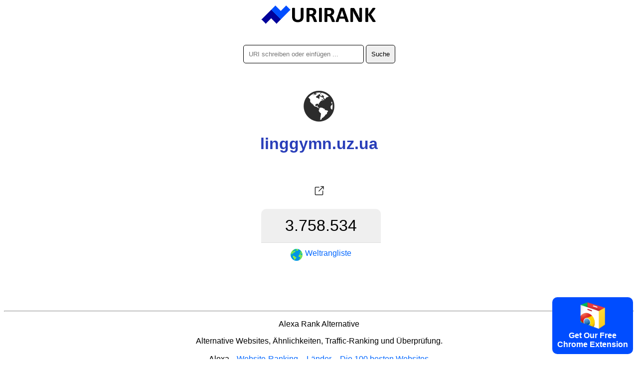

--- FILE ---
content_type: text/html; charset=utf-8
request_url: https://urirank.com/de/info/linggymn.uz.ua
body_size: 2970
content:
<!DOCTYPE html>
<html lang="de">
<head>
<meta http-equiv="Content-Type" content="text/html; charset=utf-8" />
<title>linggymn.uz.ua - URIRANK</title>
<link rel="canonical" href="https://urirank.com/de/info/linggymn.uz.ua"/>
<link rel="alternate" hreflang="en" href="https://urirank.com/info/linggymn.uz.ua" />
<link rel="alternate" hreflang="es" href="https://urirank.com/es/info/linggymn.uz.ua" />
<link rel="alternate" hreflang="fr" href="https://urirank.com/fr/info/linggymn.uz.ua" />
<link rel="alternate" hreflang="de" href="https://urirank.com/de/info/linggymn.uz.ua" />
<link rel="alternate" hreflang="it" href="https://urirank.com/it/info/linggymn.uz.ua" />
<link rel="alternate" hreflang="pt" href="https://urirank.com/pt/info/linggymn.uz.ua" />
<link rel="alternate" hreflang="ru" href="https://urirank.com/ru/info/linggymn.uz.ua" />
<link rel="alternate" hreflang="be" href="https://urirank.com/be/info/linggymn.uz.ua" />
<link rel="alternate" hreflang="bg" href="https://urirank.com/bg/info/linggymn.uz.ua" />
<link rel="alternate" hreflang="cs" href="https://urirank.com/cs/info/linggymn.uz.ua" />
<link rel="alternate" hreflang="da" href="https://urirank.com/da/info/linggymn.uz.ua" />
<link rel="alternate" hreflang="el" href="https://urirank.com/el/info/linggymn.uz.ua" />
<link rel="alternate" hreflang="hr" href="https://urirank.com/hr/info/linggymn.uz.ua" />
<link rel="alternate" hreflang="id" href="https://urirank.com/id/info/linggymn.uz.ua" />
<link rel="alternate" hreflang="hu" href="https://urirank.com/hu/info/linggymn.uz.ua" />
<link rel="alternate" hreflang="ms" href="https://urirank.com/ms/info/linggymn.uz.ua" />
<link rel="alternate" hreflang="nl" href="https://urirank.com/nl/info/linggymn.uz.ua" />
<link rel="alternate" hreflang="pl" href="https://urirank.com/pl/info/linggymn.uz.ua" />
<link rel="alternate" hreflang="ro" href="https://urirank.com/ro/info/linggymn.uz.ua" />
<link rel="alternate" hreflang="sr" href="https://urirank.com/sr/info/linggymn.uz.ua" />
<link rel="alternate" hreflang="sk" href="https://urirank.com/sk/info/linggymn.uz.ua" />
<link rel="alternate" hreflang="uk" href="https://urirank.com/uk/info/linggymn.uz.ua" />
<link rel="alternate" hreflang="tr" href="https://urirank.com/tr/info/linggymn.uz.ua" />
<link rel="alternate" hreflang="ja" href="https://urirank.com/ja/info/linggymn.uz.ua" />
<link rel="alternate" hreflang="zh-CN" href="https://urirank.com/zh-CN/info/linggymn.uz.ua" />
<link rel="alternate" hreflang="zh-TW" href="https://urirank.com/zh-TW/info/linggymn.uz.ua" />
<link rel="alternate" hreflang="ko" href="https://urirank.com/ko/info/linggymn.uz.ua" />
<meta name=author content="UriRank">
<meta name="robots" content="index,follow" />
<meta name="viewport" content="width=device-width, initial-scale=1.0">
<link rel="shortcut icon" href="/favicon.ico" />
<link rel=stylesheet href="/css/main.css"/>
<link rel="apple-touch-icon" sizes="57x57" href="/icon/apple-icon-57x57.png">
<link rel="apple-touch-icon" sizes="60x60" href="/icon/apple-icon-60x60.png">
<link rel="apple-touch-icon" sizes="72x72" href="/icon/apple-icon-72x72.png">
<link rel="apple-touch-icon" sizes="76x76" href="/icon/apple-icon-76x76.png">
<link rel="apple-touch-icon" sizes="114x114" href="/icon/apple-icon-114x114.png">
<link rel="apple-touch-icon" sizes="120x120" href="/icon/apple-icon-120x120.png">
<link rel="apple-touch-icon" sizes="144x144" href="/icon/apple-icon-144x144.png">
<link rel="apple-touch-icon" sizes="152x152" href="/icon/apple-icon-152x152.png">
<link rel="apple-touch-icon" sizes="180x180" href="/icon/apple-icon-180x180.png">
<link rel="icon" type="image/png" sizes="192x192"  href="/icon/android-icon-192x192.png">
<link rel="icon" type="image/png" sizes="32x32" href="/icon/favicon-32x32.png">
<link rel="icon" type="image/png" sizes="96x96" href="/icon/favicon-96x96.png">
<link rel="icon" type="image/png" sizes="16x16" href="/icon/favicon-16x16.png">
<link href="//fonts.googleapis.com/css?family=Raleway:400,300,600" rel="stylesheet" type="text/css">
<link rel="manifest" href="/manifest.json">
<meta name="msapplication-TileColor" content="#ffffff">
<meta name="msapplication-TileImage" content="/icon/ms-icon-144x144.png">
<meta name="theme-color" content="#ffffff">
<script type="application/ld+json">
    {
      "@context": "https://schema.org",
      "@type": "Organization",
      "name": "URIRANK",
      "brand": "URIRANK",
      "description": "URIRRANK analysiert alle Websites weltweit und ordnet die meistbesuchten Websites.",
      "url": "https://urirank.com/de/",
      "logo": "https://urirank.com/img/logo-web.png"
    }
</script>
<script type="text/javascript">

function search(){ 
search_val = document.getElementById('domain').value;
search_val = search_val.replace("?", "-");
location.href = '/de/info/'+search_val;
}
</script>

<style type="text/css">
	.site-subject li{display: inline-block !important;margin: 5px;font-style: italic;border-right: 1px solid #adc9d4;padding-right: 11px;}
</style>
</head>
<body>
<center>
	<a href="https://urirank.com/de/" title="Web-Ranking"><img src="/img/logo.png" width="233" height="40" alt="Alexa-Website-Rang" style="border:0;"/></a>
	<br /><br /><br />
	<div itemscope itemtype="https://schema.org/WebSite">
		<meta itemprop="url" content="https://urirank.com/de/"/>
		<form itemprop="potentialAction" itemscope itemtype="https://schema.org/SearchAction" onsubmit="search();return false;">
			<meta itemprop="target" content="https://urirank.com/de/info/{domain}"/>
			<input class="rd5" itemprop="query-input" type="text" id="domain" name="domain" placeholder="URI schreiben oder einfügen ..." style="width:220px;" value="" required/>
			<input class="rd5" type="submit" value="Suche"/>
		</form>
	</div>
	<br /><br /><br /><img src="https://urirank.com/icon/linggymn.uz.ua" alt="linggymn.uz.ua" style="max-width: 128px;" /><h1>linggymn.uz.ua</h1>			<span></span><br><br>
			<a href="https://urirank.com/r/linggymn.uz.ua" target="_blank" rel="nofollow" title="linggymn.uz.ua in neuem Fenster öffnen."><img src="/img/target.svg" width="32" height="32" title="Öffnen linggymn.uz.ua" /></a>
						<div class="container" style=" width:265px;">
					<div class="body_rank_box">
						<div class="r_rank" title="linggymn.uz.ua website global ranking score 3.758.534"><b>3.758.534</b></div>
						<div class="r_rank2"><a href="/de/top-100-websites" title="Top 100 Webseiten"><img src="/img/world.png" width="24" height="24" alt="World Website-Rang" style="margin-right:5px;" /> <b>Weltrangliste</b></a></div>
						<div class="clear"></div>
					</div>					<div class="clear"></div>
			</div>
								<div style="margin-top:70px;">
					<p></p>					</div>
					 
	
	<hr />
	<p>Alexa Rank Alternative</p>
	<p>Alternative Websites, Ähnlichkeiten, Traffic-Ranking und Überprüfung.</p>
			<p>
		<b>Alexa</b> - 
		<a href="https://urirank.com/de/" title="Website-Ranking">Website-Ranking</a> - 
		<a href="https://urirank.com/de/countries" title="Website-Ranking nach Land">Länder</a> - 
		<a href="https://urirank.com/de/top-100-websites" title="Die 100 besten Websites">Die 100 besten Websites</a>
		</p>
	<p>
		<a href="https://urirank.com/de/webmasters" title="Webmaster-Tools">Webmaster-Tools</a> - 
		<a href="https://urirank.com/de/extensions" title="Browser-Erweiterungen">Browser-Erweiterungen</a> 
	</p>
	<p>
		<a href="https://urirank.com/de/privacy" title="URIRANG-Datenschutzseite">Privatsphäre</a> - 
		<a href="https://urirank.com/de/cookie-policy" title="Cookie-Richtlinie">Cookie-Richtlinie</a> - 
		<a href="https://urirank.com/de/contact" title="Kontakt">Kontakt</a> 
	</p>
	<p>		<a href="https://urirank.com/info/linggymn.uz.ua" title="English linggymn.uz.ua traffic and ranking">English</a> - 
				<a href="https://urirank.com/es/info/linggymn.uz.ua" title="Español  linggymn.uz.ua tráfico y ranking">Español</a> - 
				<a href="https://urirank.com/fr/info/linggymn.uz.ua" title="Français  linggymn.uz.ua trafic et classement">Français</a> - 
				<a href="https://urirank.com/de/info/linggymn.uz.ua" title="Deutsch  linggymn.uz.ua Verkehr und Ranking">Deutsch</a> - 
				<a href="https://urirank.com/it/info/linggymn.uz.ua" title="Italiano  linggymn.uz.ua traffico e classifica">Italiano</a> - 
				<a href="https://urirank.com/pt/info/linggymn.uz.ua" title="Português  linggymn.uz.ua tráfego e classificação">Português</a> - 
				<a href="https://urirank.com/ru/info/linggymn.uz.ua" title="Русский  linggymn.uz.ua трафик и рейтинг">Русский</a> - 
				<a href="https://urirank.com/be/info/linggymn.uz.ua" title="Беларуская  linggymn.uz.ua трафік і рэйтынг">Беларуская</a> - 
				<a href="https://urirank.com/bg/info/linggymn.uz.ua" title="Български  linggymn.uz.ua трафик и класиране">Български</a> - 
				<a href="https://urirank.com/cs/info/linggymn.uz.ua" title="Čeština  linggymn.uz.ua návštěvnost a hodnocení">Čeština</a> - 
				<a href="https://urirank.com/da/info/linggymn.uz.ua" title="Dansk  linggymn.uz.ua trafik og placering">Dansk</a> - 
				<a href="https://urirank.com/el/info/linggymn.uz.ua" title="Ελληνικά  linggymn.uz.ua κίνηση και κατάταξη">Ελληνικά</a> - 
				<a href="https://urirank.com/hr/info/linggymn.uz.ua" title="Hrvatski  linggymn.uz.ua promet i rangiranje">Hrvatski</a> - 
				<a href="https://urirank.com/id/info/linggymn.uz.ua" title="lalu lintas dan peringkat">Bahasa Indonesia</a> - 
				<a href="https://urirank.com/hu/info/linggymn.uz.ua" title="Magyar  linggymn.uz.ua forgalom és rangsor">Magyar</a> - 
				<a href="https://urirank.com/ms/info/linggymn.uz.ua" title="Bahasa Melayu  linggymn.uz.ua trafik dan kedudukan">Bahasa Melayu</a> - 
				<a href="https://urirank.com/nl/info/linggymn.uz.ua" title="Nederlands  linggymn.uz.ua verkeer en ranking">Nederlands</a> - 
				<a href="https://urirank.com/pl/info/linggymn.uz.ua" title="Polski  linggymn.uz.ua ruch i ranking">Polski</a> - 
				<a href="https://urirank.com/ro/info/linggymn.uz.ua" title="Română  linggymn.uz.ua trafic și clasament">Română</a> - 
				<a href="https://urirank.com/sr/info/linggymn.uz.ua" title="Srpski  linggymn.uz.ua саобраћај и рангирање">Srpski</a> - 
				<a href="https://urirank.com/sk/info/linggymn.uz.ua" title="Slovenský  linggymn.uz.ua návštevnosť a poradie">Slovenský</a> - 
				<a href="https://urirank.com/uk/info/linggymn.uz.ua" title="Українська  linggymn.uz.ua трафік і рейтинг">Українська</a> - 
				<a href="https://urirank.com/tr/info/linggymn.uz.ua" title="Türkçe  linggymn.uz.ua trafik ve sıralama">Türkçe</a>  
				<a href="https://urirank.com/ja/info/linggymn.uz.ua" title="">日本語</a>  
				<a href="https://urirank.com/zh-CN/info/linggymn.uz.ua" title="">简体中文</a>  
				<a href="https://urirank.com/zh-TW/info/linggymn.uz.ua" title="">繁體中文</a>  
				<a href="https://urirank.com/ko/info/linggymn.uz.ua" title="">한국어</a>  
			</p>
	<p>Urheberrecht © 2022 urirank.com. Alle Rechte vorbehalten.</p><br /><br /><br /><br /><br />
	<style>.extension {position: fixed;bottom: 10px;right: 10px;background: #004dff;color: #fff;padding: 10px;font-weight: bold;cursor: pointer;border-radius:10px;-moz-border-radius:10px;-webkit-border-radius:10px;}</style>
<a href="https://urirank.com/r/chromeextension" target="_blank"><div class="extension"><img src="/img/chrome.svg" width="50" alt="Browser Extension Link"><br>Get Our Free<br>Chrome Extension</div></a>
<!-- Extension --></center>
<script defer src="https://static.cloudflareinsights.com/beacon.min.js/vcd15cbe7772f49c399c6a5babf22c1241717689176015" integrity="sha512-ZpsOmlRQV6y907TI0dKBHq9Md29nnaEIPlkf84rnaERnq6zvWvPUqr2ft8M1aS28oN72PdrCzSjY4U6VaAw1EQ==" data-cf-beacon='{"version":"2024.11.0","token":"203adc3c39d54ba999cc8dee2b417616","r":1,"server_timing":{"name":{"cfCacheStatus":true,"cfEdge":true,"cfExtPri":true,"cfL4":true,"cfOrigin":true,"cfSpeedBrain":true},"location_startswith":null}}' crossorigin="anonymous"></script>
</body>
</html>